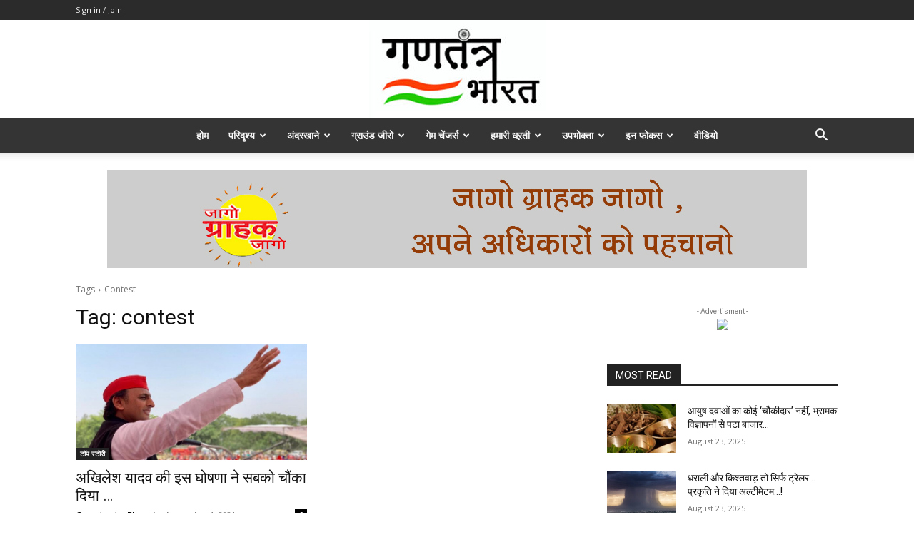

--- FILE ---
content_type: text/html; charset=utf-8
request_url: https://www.google.com/recaptcha/api2/aframe
body_size: 267
content:
<!DOCTYPE HTML><html><head><meta http-equiv="content-type" content="text/html; charset=UTF-8"></head><body><script nonce="t5WwG7MZ7b6AVCyFlfDvMA">/** Anti-fraud and anti-abuse applications only. See google.com/recaptcha */ try{var clients={'sodar':'https://pagead2.googlesyndication.com/pagead/sodar?'};window.addEventListener("message",function(a){try{if(a.source===window.parent){var b=JSON.parse(a.data);var c=clients[b['id']];if(c){var d=document.createElement('img');d.src=c+b['params']+'&rc='+(localStorage.getItem("rc::a")?sessionStorage.getItem("rc::b"):"");window.document.body.appendChild(d);sessionStorage.setItem("rc::e",parseInt(sessionStorage.getItem("rc::e")||0)+1);localStorage.setItem("rc::h",'1769929106072');}}}catch(b){}});window.parent.postMessage("_grecaptcha_ready", "*");}catch(b){}</script></body></html>